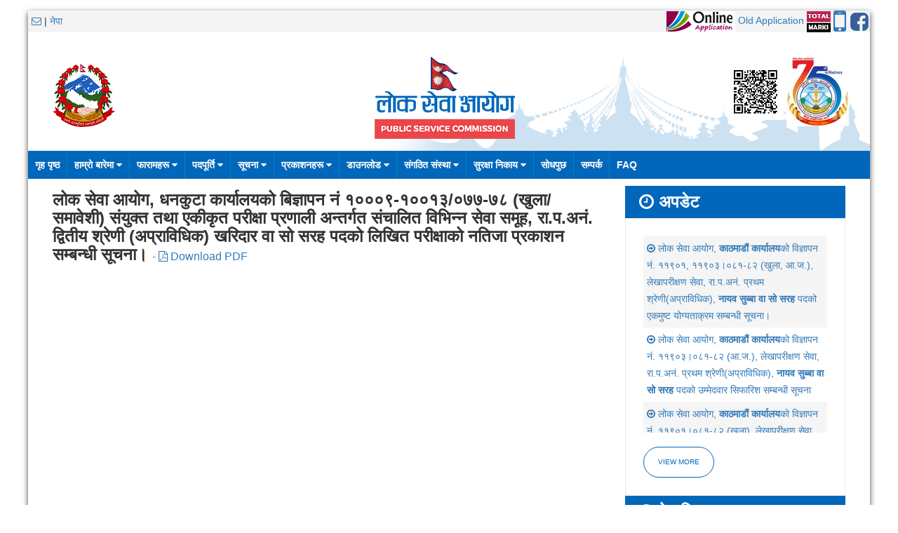

--- FILE ---
content_type: text/html; charset=UTF-8
request_url: https://psc.gov.np/others/3/969d3d3ced3ce769c30f5a6eb9869edfff1c8602f7ca95ddf54ac19716a0c156d1fa55b123d7aec55f62ae452c0128eb2e833024a99807832a141dbf26a4a52eXrPdOudmjxfqZOf9spO~6ufyNlFLvvP5g1pou.xnN3A-.html
body_size: 94358
content:
<!DOCTYPE html><html lang="en-gb" dir="ltr">
<head>
    <meta http-equiv="Content-Type" content="text/html; charset=utf-8" />
<meta name="viewport" content="width=device-width, initial-scale=1">

<title>Public Service Commission</title>
<meta name="keywords" content="psc">
<meta name="description" content="Public Service Commission">
<link rel="shortcut icon" type="image/x-icon" href="https://psc.gov.np/assets/public/images/favicon.ico">
<link rel="apple-touch-icon-precomposed" href="https://psc.gov.np/assets/public/images/apple_touch_icon.png">
<!-- STYLESHEETS -->
<link id="data-uikit-theme" rel="stylesheet" href="https://psc.gov.np/assets/public/css/uikit.min.css">
<link rel="stylesheet" href="https://psc.gov.np/assets/public/css/custom.css">
<link rel="stylesheet" href="https://psc.gov.np/assets/vendor/bootstrap/css/bootstrap.min.css">
<script src="https://psc.gov.np/assets/public/js/jquery.js"></script>
<!--<script src="js/uikit.min.js"></script>-->
<script src="https://psc.gov.np/assets/public/js/docs.js"></script>
<script src="https://psc.gov.np/assets/public/js/uikit.js"></script>
<style type="text/css">
    h2 {
        font-size : 24px;
    }
    h4 {
    font-size : 14px;
    }    
</style>

<script src="https://psc.gov.np/assets/vendor/bootstrap/js/bootstrap.min.js"></script>
<link rel="stylesheet" href="https://psc.gov.np/assets/vendor/font-awesome/css/font-awesome.min.css" type="text/css" media="screen" />

<!-- Slideshow /-->
<link rel="stylesheet" href="https://psc.gov.np/assets/public/slider/nivo-slider.css" type="text/css" media="screen" />
<link rel="stylesheet" href="https://psc.gov.np/assets/public/slider/themes/default/default.css" type="text/css" media="screen" />
<!--<script type="text/javascript" src="/slider/jquery-1.6.1.min.js"></script> -->
<!--<script type="text/javascript" src="https://ajax.googleapis.com/ajax/libs/jquery/1.6.1/jquery.min.js"></script> -->



<script src="https://psc.gov.np/assets/public/js/custom.js"></script>

<script type="text/javascript" src="https://psc.gov.np/assets/public/slider/slider-header.js"></script>
<script type="text/javascript" src="https://psc.gov.np/assets/public/slider/jquery.nivo.slider.pack.js"></script>

<!-- Datatables plugins -->
<link rel="stylesheet" href="https://psc.gov.np/assets/vendor/datatables/datatables.min.css">
<script src="https://psc.gov.np/assets/vendor/datatables/datatables.min.js"></script>

<!-- nepali datepicker -->
<script type="text/javascript" src="https://psc.gov.np/assets/vendor/nepali.datepicker.v2.2.min.js"></script>
<link rel="stylesheet" type="text/css" href="https://psc.gov.np/assets/vendor/nepali.datepicker.v2.2.min.css" />

<script type="text/javascript">

    $(function() {
    console.log( "ready!" );
});

var j = jQuery.noConflict();
j(document).ready(function () {
    console.log('here');
    j('#slider').nivoSlider();
    j("#example").DataTable({
    "order": [[ 4, "desc" ]],
    "columnDefs": [
            {
                "targets": [ 4 ],
                "visible": false,
                "searchable": false
            }
        ]

    });
    j("#datatable1").DataTable({
        "order": [[ 1, "desc" ]],
    "columnDefs": [
            {
                "targets": [ 1 ],
                "visible": false,
                "searchable": false
            }
        ]
    });
    j('#NEPALIDATE').nepaliDatePicker();
    
});
</script>
</head>
<body class="tm-background">
    <div class="uk-container uk-container-center uk-margin-top uk-margin-large-bottom mainbg padding-left-0 padding-right-0">
        <div class="uk-grid">
    <div class="uk-width-1-1">
        <div class="uk-panel toolbar" style="padding:0px 0px 0px 5px !important;">
            <span style="float:left; padding:5px 0px;">
                <a href="https://mail.psc.gov.np" target="_blank"><i class="uk-icon uk-icon-envelope-o"></i></a>
                |
                                <a href="https://psc.gov.np/lang/others_3_969d3d3ced3ce769c30f5a6eb9869edfff1c8602f7ca95ddf54ac19716a0c156d1fa55b123d7aec55f62ae452c0128eb2e833024a99807832a141dbf26a4a52eXrPdOudmjxfqZOf9spO~6ufyNlFLvvP5g1pou.xnN3A-/np">नेपा</a>
                <!--<a href="">En</a>
		<a href="http://old.psc.gov.np" target="_blank" style="color:red">पुरानो साईट</a>   -->

            </span>
            <span style="float:right;">
              	<!-- <a href="http://psconline.psc.gov.np/" target="_blank" class="uk-button online-app">Online Application</a> -->
                  <a href="https://psconline1.psc.gov.np/#/login" target="_blank" data-toggle="tooltip" data-placement="bottom" title="Online Application"> <img src="https://psc.gov.np/assets/public/images/apply.png"></a>
            	<!-- <a href="http://psconline.psc.gov.np/" target="_blank" data-toggle="tooltip" data-placement="bottom" title="Online Application"> Old Application</a> -->
                <!-- <a href="https://psconline1.psc.gov.np/#/login" target="_blank" data-toggle="tooltip" data-placement="bottom" title="Online Application"> Old Application</a> -->
                 <a href="http://psconline.psc.gov.np" target="_blank" data-toggle="tooltip" data-placement="bottom" title="Online Application"> Old Application</a> 

		<a href="http://psc.gov.np/advertise/advertise/user" target="_blank" data-toggle="tooltip" data-placement="bottom" title="Total mark"> <img src="https://psc.gov.np/assets/public/images/mark.png"></a>
            	<a href="https://play.google.com/store/apps/details?id=np.com.infodev.loksewa" target="_blank" data-toggle="tooltip" data-placement="bottom" title="Mobile Application"> <i class="fa fa-mobile fa-3x fa-lg" style="vertical-align: middle;" aria-hidden="true" ></i></a>
           	<a href="https://www.facebook.com/hello.psc" target="_blank" data-toggle="tooltip" data-placement="bottom" title="Official Facebook Page"> <img src="https://psc.gov.np/assets/public/images/fb.png" width="30" height="30"></a>
            </span>        
	</div>
    </div>
</div>
<div class="uk-grid">
    <div class="uk-width-medium-4-10">
        <div class="uk-panel uk-margin-bottom uk-margin-left">
            <a href="https://psc.gov.np/" class="uk-navbar-brand uk-visible-large"><img src="https://psc.gov.np/assets/public/images/govlogo_new.png"></a>
            <!-- <a href="" class="uk-navbar-brand uk-visible-large"><img src="/images/visit-nepal.png" width="110"></a> -->
        </div>
    </div>
    <style>
        @media (max-width: 768px) {

          .uk-float-left1 {
           float: center !important;
          }
        }
    </style>
    <div class="uk-width-medium-6-10">
        <div class="uk-panel topbg uk-text-center" >
        
        <span class="uk-float-right uk-visible-large">
             <img src="https://psc.gov.np/assets/images/psc-qr-badapatra.png" width="80" height="80">
        <img src="https://psc.gov.np/assets/public/images/psclogo.png">
        </span>
        
        <span id="myElementChange" class="uk-float-left text-center">
        <img src="https://psc.gov.np/assets/public/images/nepal_flag.gif" width="40" height="50" class="uk-text-center"><br>

        <img src="https://psc.gov.np/assets/public/images/logotxt.png"> 
        </span>
             
        </div>
    </div>
</div>
<script>
  function updateClasses() {
    const element = document.getElementById('myElementChange');
    const isSmallScreen = window.matchMedia('(max-width: 768px)').matches;

    if (isSmallScreen) {
      element.classList.remove('uk-float-left');
      element.classList.add('uk-float-left1');
    } else {
      element.classList.remove('uk-float-left1');
      element.classList.add('uk-float-left');
    }
  }

  // Run the function on page load and when the screen size changes
  updateClasses();
  window.addEventListener('resize', updateClasses);
</script>        <nav class="uk-navbar" style="margin-bottom: 10px;">
            <ul class="uk-navbar-nav uk-visible-large">
                <!-- First Level Navigation Starts -->

    <li >
        <a href="https://psc.gov.np/">
            गृह पृष्ठ                    </a>

        <!-- Second Level Navigation Starts -->
                <!-- Second Level Navigation Ends -->

    </li>

    
    <li  class="uk-parent" data-uk-dropdown="" aria-haspopup="true" aria-expanded="false">
        <a href="javascript:;">
            हाम्रो बारेमा            <i class="uk-icon-caret-down"></i>        </a>

        <!-- Second Level Navigation Starts -->
        <div class="uk-dropdown uk-dropdown-navbar" style=""><ul class="uk-nav uk-nav-navbar">
            <li >
                <a href="https://psc.gov.np/category/about-us.html">
                    परिचय                                    </a>

                <!-- Third Level Navigation Starts -->
                                <!-- Third Level Navigation Ends -->

            </li>

            
            <li >
                <a href="https://psc.gov.np/category/commission-structure.html">
                    आयोग पदाधिकारी                                    </a>

                <!-- Third Level Navigation Starts -->
                                <!-- Third Level Navigation Ends -->

            </li>

            
            <li >
                <a href="https://psc.gov.np/assets/uploads/files/workflow.pdf">
                    कार्यप्रकृया र संगठन संरचना                                    </a>

                <!-- Third Level Navigation Starts -->
                                <!-- Third Level Navigation Ends -->

            </li>

            
            <li >
                <a href="https://psc.gov.np/post/job-description.html">
                    कार्यविवरण                                    </a>

                <!-- Third Level Navigation Starts -->
                                <!-- Third Level Navigation Ends -->

            </li>

            
            <li >
                <a href="https://psc.gov.np/category/badapatra.html">
                     नागरिक बडापत्र                                    </a>

                <!-- Third Level Navigation Starts -->
                                <!-- Third Level Navigation Ends -->

            </li>

            
            <li  class="uk-parent" data-uk-dropdown="" aria-haspopup="true" aria-expanded="false">
                <a href="https://psc.gov.np/assets/uploads/files/अध्यक्ष_तथा_सदस्यहरुको_नाम_for_website_upload_second.pdf">
                    पूर्व पदाधिकारीहरू                    <i class="uk-icon-caret-right"></i>                </a>

                <!-- Third Level Navigation Starts -->
                <div class="uk-dropdown uk-dropdown-navbar" style=""><ul class="uk-nav uk-nav-navbar">
                    <li >
                        <a href="https://psc.gov.np/assets/uploads/files/अध्यक्ष_तथा_सदस्यहरुको_नाम_for_website_upload_second.pdf">
                            पूर्व पदाधिकारीहरू                                                    </a>

                        <!-- Fourth Level Navigation Starts -->
                                                <!-- Fourth Level Navigation Ends -->

                    </li>

                    </ul></div>                <!-- Third Level Navigation Ends -->

            </li>

            
            <li >
                <a href="https://psc.gov.np/post/regional-office.html">
                    सम्पर्क                                    </a>

                <!-- Third Level Navigation Starts -->
                                <!-- Third Level Navigation Ends -->

            </li>

            </ul></div>        <!-- Second Level Navigation Ends -->

    </li>

    
    <li  class="uk-parent" data-uk-dropdown="" aria-haspopup="true" aria-expanded="false">
        <a href="javascript:;">
            फारामहरू            <i class="uk-icon-caret-down"></i>        </a>

        <!-- Second Level Navigation Starts -->
        <div class="uk-dropdown uk-dropdown-navbar" style=""><ul class="uk-nav uk-nav-navbar">
            <li >
                <a href="https://psc.gov.np/category/demandform.html">
                    माग फाराम                                    </a>

                <!-- Third Level Navigation Starts -->
                                <!-- Third Level Navigation Ends -->

            </li>

            
            <li >
                <a href="http://psconline1.psc.gov.np/">
                    अनलाइन दरखास्त प्रणाली                                    </a>

                <!-- Third Level Navigation Starts -->
                                <!-- Third Level Navigation Ends -->

            </li>

            
            <li >
                <a href="https://psc.gov.np/category/form-open.html">
                    खुला प्रतियोगितासम्वन्धी                                    </a>

                <!-- Third Level Navigation Starts -->
                                <!-- Third Level Navigation Ends -->

            </li>

            
            <li >
                <a href="https://psc.gov.np/category/form_promotion.html">
                    बढुवा सम्वन्धी                                    </a>

                <!-- Third Level Navigation Starts -->
                                <!-- Third Level Navigation Ends -->

            </li>

            
            <li  class="uk-parent" data-uk-dropdown="" aria-haspopup="true" aria-expanded="false">
                <a href="https://psc.gov.np/category/form-servicechange.html">
                    सेवा/समूह परिवर्तनसम्वन्धी                    <i class="uk-icon-caret-right"></i>                </a>

                <!-- Third Level Navigation Starts -->
                <div class="uk-dropdown uk-dropdown-navbar" style=""><ul class="uk-nav uk-nav-navbar">
                    <li >
                        <a href="https://psc.gov.np/assets/uploads/files/ड्राइभर_पदका_लागी_सेवा_अनुभव_फाराम.pdf">
                            कार्यालय सहयोगी पदबाट हलुका सवारी चालक पदमा सेवा, समूह र उपसमूह परिवर्तनको लागि सेवा अनुभव प्रमाणित                                                     </a>

                        <!-- Fourth Level Navigation Starts -->
                                                <!-- Fourth Level Navigation Ends -->

                    </li>

                    </ul></div>                <!-- Third Level Navigation Ends -->

            </li>

            
            <li >
                <a href="https://psc.gov.np/assets/uploads/files/member_interview.pdf">
                    अन्तरवार्ता अगावै भर्नुपर्ने                                    </a>

                <!-- Third Level Navigation Starts -->
                                <!-- Third Level Navigation Ends -->

            </li>

            
            <li >
                <a href="https://psc.gov.np/assets/uploads/files/Leave_and_Experience_Form_(1).pdf">
                    अनुभव सम्बन्धि फाराम                                    </a>

                <!-- Third Level Navigation Starts -->
                                <!-- Third Level Navigation Ends -->

            </li>

            </ul></div>        <!-- Second Level Navigation Ends -->

    </li>

    
    <li  class="uk-parent" data-uk-dropdown="" aria-haspopup="true" aria-expanded="false">
        <a href="javascript:;">
            पदपूर्ति            <i class="uk-icon-caret-down"></i>        </a>

        <!-- Second Level Navigation Starts -->
        <div class="uk-dropdown uk-dropdown-navbar" style=""><ul class="uk-nav uk-nav-navbar">
            <li >
                <a href="https://psc.gov.np/category/yearly_calendar.html">
                    वार्षिक कार्यतालिका                                    </a>

                <!-- Third Level Navigation Starts -->
                                <!-- Third Level Navigation Ends -->

            </li>

            
            <li >
                <a href="https://psc.gov.np/category/course.html">
                    पाठ्यक्रम                                    </a>

                <!-- Third Level Navigation Starts -->
                                <!-- Third Level Navigation Ends -->

            </li>

            
            <li >
                <a href="https://psc.gov.np/category/local-level-curriculum.html">
                    स्थानीय तहको  पाठ्यक्रम                                    </a>

                <!-- Third Level Navigation Starts -->
                                <!-- Third Level Navigation Ends -->

            </li>

            
            <li >
                <a href="https://psc.gov.np/category/notice-advertisement.html">
                    बिज्ञापन                                    </a>

                <!-- Third Level Navigation Starts -->
                                <!-- Third Level Navigation Ends -->

            </li>

            
            <li >
                <a href="https://psc.gov.np/category/accepted/all.html">
                    स्वीकृत नामावली                                    </a>

                <!-- Third Level Navigation Starts -->
                                <!-- Third Level Navigation Ends -->

            </li>

            
            <li >
                <a href="https://psc.gov.np/category/center/all.html">
                    परीक्षा केन्द्र                                    </a>

                <!-- Third Level Navigation Starts -->
                                <!-- Third Level Navigation Ends -->

            </li>

            
            <li >
                <a href="https://psc.gov.np/category/physical-test.html">
                    शारिरीक तन्दुरूस्ती परीक्षण                                    </a>

                <!-- Third Level Navigation Starts -->
                                <!-- Third Level Navigation Ends -->

            </li>

            
            <li >
                <a href="https://psc.gov.np/category/result/all.html">
                    लिखित नतिजा                                    </a>

                <!-- Third Level Navigation Starts -->
                                <!-- Third Level Navigation Ends -->

            </li>

            
            <li >
                <a href="https://psc.gov.np/category/recommended/all.html">
                    सिफारिस                                    </a>

                <!-- Third Level Navigation Starts -->
                                <!-- Third Level Navigation Ends -->

            </li>

            
            <li >
                <a href="https://psc.gov.np/advertise/advertise/user.html">
                    कूल प्राप्ताङ्क हेर्ने                                    </a>

                <!-- Third Level Navigation Starts -->
                                <!-- Third Level Navigation Ends -->

            </li>

            
            <li >
                <a href="https://psc.gov.np/blacklist.html">
                    उम्मेदवारलाई  गरिएको कारवाहीको विवरण                                    </a>

                <!-- Third Level Navigation Starts -->
                                <!-- Third Level Navigation Ends -->

            </li>

            </ul></div>        <!-- Second Level Navigation Ends -->

    </li>

    
    <li  class="uk-parent" data-uk-dropdown="" aria-haspopup="true" aria-expanded="false">
        <a href="javascript:;">
            सूचना            <i class="uk-icon-caret-down"></i>        </a>

        <!-- Second Level Navigation Starts -->
        <div class="uk-dropdown uk-dropdown-navbar" style=""><ul class="uk-nav uk-nav-navbar">
            <li >
                <a href="https://psc.gov.np/category/recruitment-notices.html">
                    सूचना पाटी                                    </a>

                <!-- Third Level Navigation Starts -->
                                <!-- Third Level Navigation Ends -->

            </li>

            
            <li >
                <a href="https://psc.gov.np/category/proactive-disclosure.html">
                    स्वतः प्रकाशन (सूचनाको हक)                                    </a>

                <!-- Third Level Navigation Starts -->
                                <!-- Third Level Navigation Ends -->

            </li>

            
            <li >
                <a href="https://psc.gov.np/category/press.html">
                    प्रेस विज्ञप्ती                                    </a>

                <!-- Third Level Navigation Starts -->
                                <!-- Third Level Navigation Ends -->

            </li>

            </ul></div>        <!-- Second Level Navigation Ends -->

    </li>

    
    <li  class="uk-parent" data-uk-dropdown="" aria-haspopup="true" aria-expanded="false">
        <a href="javascript:;">
            प्रकाशनहरू            <i class="uk-icon-caret-down"></i>        </a>

        <!-- Second Level Navigation Starts -->
        <div class="uk-dropdown uk-dropdown-navbar" style=""><ul class="uk-nav uk-nav-navbar">
            <li >
                <a href="https://psc.gov.np/category/yearly_calendar.html">
                    बार्षिक कार्यतालिका                                    </a>

                <!-- Third Level Navigation Starts -->
                                <!-- Third Level Navigation Ends -->

            </li>

            
            <li >
                <a href="https://psc.gov.np/category/bulletin.html">
                    बुलेटिन                                    </a>

                <!-- Third Level Navigation Starts -->
                                <!-- Third Level Navigation Ends -->

            </li>

            
            <li >
                <a href="http://old.psc.gov.np/index.php?action=bulletin&np=2">
                    बुलेटिन (२०७३ साउन अघिका)                                    </a>

                <!-- Third Level Navigation Starts -->
                                <!-- Third Level Navigation Ends -->

            </li>

            
            <li >
                <a href="https://psc.gov.np/category/newsletter.html">
                    समाचारपत्र                                    </a>

                <!-- Third Level Navigation Starts -->
                                <!-- Third Level Navigation Ends -->

            </li>

            
            <li >
                <a href="https://psc.gov.np/category/civil-service-magazine.html">
                    निजामती सेवा पत्रिका                                    </a>

                <!-- Third Level Navigation Starts -->
                                <!-- Third Level Navigation Ends -->

            </li>

            
            <li >
                <a href="https://psc.gov.np/category/annual-report.html">
                    वार्षिक प्रतिवेदन                                    </a>

                <!-- Third Level Navigation Starts -->
                                <!-- Third Level Navigation Ends -->

            </li>

            </ul></div>        <!-- Second Level Navigation Ends -->

    </li>

    
    <li  class="uk-parent" data-uk-dropdown="" aria-haspopup="true" aria-expanded="false">
        <a href="javascript:;">
            डाउनलोड            <i class="uk-icon-caret-down"></i>        </a>

        <!-- Second Level Navigation Starts -->
        <div class="uk-dropdown uk-dropdown-navbar" style=""><ul class="uk-nav uk-nav-navbar">
            <li >
                <a href="https://psc.gov.np/category/rules-and-laws.html">
                    कानूनहरू                                    </a>

                <!-- Third Level Navigation Starts -->
                                <!-- Third Level Navigation Ends -->

            </li>

            
            <li >
                <a href="https://psc.gov.np/category/course.html">
                    पाठ्यक्रम                                    </a>

                <!-- Third Level Navigation Starts -->
                                <!-- Third Level Navigation Ends -->

            </li>

            
            <li >
                <a href="https://psc.gov.np/category/local-level-curriculum.html">
                    स्थानीय तहको पाठ्यक्रम                                    </a>

                <!-- Third Level Navigation Starts -->
                                <!-- Third Level Navigation Ends -->

            </li>

            
            <li >
                <a href="https://psc.gov.np/category/question-bank.html">
                    प्रश्न बैंक (पुराना प्रश्नपत्र)                                    </a>

                <!-- Third Level Navigation Starts -->
                                <!-- Third Level Navigation Ends -->

            </li>

            
            <li >
                <a href="https://psc.gov.np/gallery/images.html">
                    तस्वीरहरू                                    </a>

                <!-- Third Level Navigation Starts -->
                                <!-- Third Level Navigation Ends -->

            </li>

            
            <li >
                <a href="https://psc.gov.np/category/visit_report.html">
                    भ्रमण प्रतिवेदन                                    </a>

                <!-- Third Level Navigation Starts -->
                                <!-- Third Level Navigation Ends -->

            </li>

            
            <li >
                <a href="https://psc.gov.np/category/checklist.html">
                    चेकलिष्ट                                    </a>

                <!-- Third Level Navigation Starts -->
                                <!-- Third Level Navigation Ends -->

            </li>

            
            <li >
                <a href="https://psc.gov.np/category/local-level-advertisement.html">
                    स्थानीय तहको विज्ञापन                                    </a>

                <!-- Third Level Navigation Starts -->
                                <!-- Third Level Navigation Ends -->

            </li>

            
            <li >
                <a href="https://psc.gov.np/category/local-level-recommendation.html">
                    स्थानीय तह सिफारिस                                    </a>

                <!-- Third Level Navigation Starts -->
                                <!-- Third Level Navigation Ends -->

            </li>

            </ul></div>        <!-- Second Level Navigation Ends -->

    </li>

    
    <li  class="uk-parent" data-uk-dropdown="" aria-haspopup="true" aria-expanded="false">
        <a href="javascript:;">
            संगठित संस्था            <i class="uk-icon-caret-down"></i>        </a>

        <!-- Second Level Navigation Starts -->
        <div class="uk-dropdown uk-dropdown-navbar" style=""><ul class="uk-nav uk-nav-navbar">
            <li >
                <a href="https://psc.gov.np/category/sangathit-vacancies.html">
                    विज्ञापनहरू                                    </a>

                <!-- Third Level Navigation Starts -->
                                <!-- Third Level Navigation Ends -->

            </li>

            
            <li >
                <a href="https://psc.gov.np/category/sangathit-examinations.html">
                    परीक्षा कार्यक्रम                                    </a>

                <!-- Third Level Navigation Starts -->
                                <!-- Third Level Navigation Ends -->

            </li>

            
            <li >
                <a href="https://psc.gov.np/category/local-level-exam-center.html">
                    परीक्षा केन्द्र                                    </a>

                <!-- Third Level Navigation Starts -->
                                <!-- Third Level Navigation Ends -->

            </li>

            
            <li >
                <a href="https://psc.gov.np/category/sangathit-results.html">
                    नतिजाहरू                                    </a>

                <!-- Third Level Navigation Starts -->
                                <!-- Third Level Navigation Ends -->

            </li>

            
            <li >
                <a href="https://psc.gov.np/category/sangathit-course.html">
                    पाठ्यक्रम                                    </a>

                <!-- Third Level Navigation Starts -->
                                <!-- Third Level Navigation Ends -->

            </li>

            
            <li >
                <a href="https://psc.gov.np/category/sangathit-notices.html">
                    अन्य सूचनाहरू                                    </a>

                <!-- Third Level Navigation Starts -->
                                <!-- Third Level Navigation Ends -->

            </li>

            </ul></div>        <!-- Second Level Navigation Ends -->

    </li>

    
    <li  class="uk-parent" data-uk-dropdown="" aria-haspopup="true" aria-expanded="false">
        <a href="javascript:;">
            सुरक्षा निकाय            <i class="uk-icon-caret-down"></i>        </a>

        <!-- Second Level Navigation Starts -->
        <div class="uk-dropdown uk-dropdown-navbar" style=""><ul class="uk-nav uk-nav-navbar">
            <li >
                <a href="https://psc.gov.np/category/security-vacancy.html">
                    विज्ञापनहरू                                    </a>

                <!-- Third Level Navigation Starts -->
                                <!-- Third Level Navigation Ends -->

            </li>

            
            <li >
                <a href="https://psc.gov.np/category/security-examinations.html">
                    परीक्षा कार्यक्रम                                    </a>

                <!-- Third Level Navigation Starts -->
                                <!-- Third Level Navigation Ends -->

            </li>

            
            <li >
                <a href="https://psc.gov.np/category/security-exam-center.html">
                    परीक्षा केन्द्र                                    </a>

                <!-- Third Level Navigation Starts -->
                                <!-- Third Level Navigation Ends -->

            </li>

            
            <li >
                <a href="https://psc.gov.np/category/security-results.html">
                    नतिजाहरू                                    </a>

                <!-- Third Level Navigation Starts -->
                                <!-- Third Level Navigation Ends -->

            </li>

            
            <li >
                <a href="https://psc.gov.np/category/security-notices.html">
                    अन्य सूचनाहरू                                    </a>

                <!-- Third Level Navigation Starts -->
                                <!-- Third Level Navigation Ends -->

            </li>

            </ul></div>        <!-- Second Level Navigation Ends -->

    </li>

    
    <li >
        <a href="https://psc.gov.np/home/getOffice.html">
            सोधपुछ                    </a>

        <!-- Second Level Navigation Starts -->
                <!-- Second Level Navigation Ends -->

    </li>

    
    <li >
        <a href="https://psc.gov.np/post/regional-office.html">
            सम्पर्क                    </a>

        <!-- Second Level Navigation Starts -->
                <!-- Second Level Navigation Ends -->

    </li>

    
    <li >
        <a href="javascript:;">
            FAQ                    </a>

        <!-- Second Level Navigation Starts -->
                <!-- Second Level Navigation Ends -->

    </li>

    <!-- First Level Navigation Ends -->

            </ul>
	    <a href="#my-id" class="uk-navbar-toggle uk-visible-small" data-uk-offcanvas></a>
        </nav>
	<style> 
            .uk-parent {
                position: relative;
            }
            #my-id .uk-nav-sub {
                display: none;
            }
            #my-id .uk-open > .uk-nav-sub {
                display: block;
            }
        </style>

        <div id="my-id" class="uk-offcanvas">
            <div class="uk-offcanvas-bar">
                <ul class="uk-nav uk-nav-offcanvas uk-nav-parent-icon">
                    <!-- First Level Navigation Starts -->
    
    <li             class="uk-active"
        >
        <a href="https://psc.gov.np/">
            गृह पृष्ठ            <!-- <i class="uk-icon-caret-down"></i> -->
        </a>

        <!-- Second Level Navigation Starts -->
                <!-- Second Level Navigation Ends -->

    </li>

        
    <li  
            class="uk-parent" aria-haspopup="true" aria-expanded="false" data-uk-dropdown
        >
        <a href="javascript:;">
            हाम्रो बारेमा            <!-- <i class="uk-icon-caret-down"></i> -->
        </a>

        <!-- Second Level Navigation Starts -->
        <ul class="uk-nav-sub">
            <li >
                <a href="https://psc.gov.np/category/about-us.html">
                    परिचय                    <!-- <i class="uk-icon-caret-right"></i> -->
                </a>

                <!-- Third Level Navigation Starts -->
          

                            <!-- Third Level Navigation Ends -->

            </li>

            
            <li >
                <a href="https://psc.gov.np/category/commission-structure.html">
                    आयोग पदाधिकारी                    <!-- <i class="uk-icon-caret-right"></i> -->
                </a>

                <!-- Third Level Navigation Starts -->
          

                            <!-- Third Level Navigation Ends -->

            </li>

            
            <li >
                <a href="https://psc.gov.np/assets/uploads/files/workflow.pdf">
                    कार्यप्रकृया र संगठन संरचना                    <!-- <i class="uk-icon-caret-right"></i> -->
                </a>

                <!-- Third Level Navigation Starts -->
          

                            <!-- Third Level Navigation Ends -->

            </li>

            
            <li >
                <a href="https://psc.gov.np/post/job-description.html">
                    कार्यविवरण                    <!-- <i class="uk-icon-caret-right"></i> -->
                </a>

                <!-- Third Level Navigation Starts -->
          

                            <!-- Third Level Navigation Ends -->

            </li>

            
            <li >
                <a href="https://psc.gov.np/category/badapatra.html">
                     नागरिक बडापत्र                    <!-- <i class="uk-icon-caret-right"></i> -->
                </a>

                <!-- Third Level Navigation Starts -->
          

                            <!-- Third Level Navigation Ends -->

            </li>

            
            <li  class="uk-parent" aria-haspopup="true" aria-expanded="false">
                <a href="https://psc.gov.np/assets/uploads/files/अध्यक्ष_तथा_सदस्यहरुको_नाम_for_website_upload_second.pdf">
                    पूर्व पदाधिकारीहरू                    <!-- <i class="uk-icon-caret-right"></i> -->
                </a>

                <!-- Third Level Navigation Starts -->
          

            <ul class="uk-nav-sub">
                    <li >
                        <a href="https://psc.gov.np/assets/uploads/files/अध्यक्ष_तथा_सदस्यहरुको_नाम_for_website_upload_second.pdf">
                            पूर्व पदाधिकारीहरू                                                    </a>

                        <!-- Fourth Level Navigation Starts -->
                                                <!-- Fourth Level Navigation Ends -->

                    </li>

                    </ul>                <!-- Third Level Navigation Ends -->

            </li>

            
            <li >
                <a href="https://psc.gov.np/post/regional-office.html">
                    सम्पर्क                    <!-- <i class="uk-icon-caret-right"></i> -->
                </a>

                <!-- Third Level Navigation Starts -->
          

                            <!-- Third Level Navigation Ends -->

            </li>

            </ul>        <!-- Second Level Navigation Ends -->

    </li>

        
    <li  
            class="uk-parent" aria-haspopup="true" aria-expanded="false" data-uk-dropdown
        >
        <a href="javascript:;">
            फारामहरू            <!-- <i class="uk-icon-caret-down"></i> -->
        </a>

        <!-- Second Level Navigation Starts -->
        <ul class="uk-nav-sub">
            <li >
                <a href="https://psc.gov.np/category/demandform.html">
                    माग फाराम                    <!-- <i class="uk-icon-caret-right"></i> -->
                </a>

                <!-- Third Level Navigation Starts -->
          

                            <!-- Third Level Navigation Ends -->

            </li>

            
            <li >
                <a href="http://psconline1.psc.gov.np/">
                    अनलाइन दरखास्त प्रणाली                    <!-- <i class="uk-icon-caret-right"></i> -->
                </a>

                <!-- Third Level Navigation Starts -->
          

                            <!-- Third Level Navigation Ends -->

            </li>

            
            <li >
                <a href="https://psc.gov.np/category/form-open.html">
                    खुला प्रतियोगितासम्वन्धी                    <!-- <i class="uk-icon-caret-right"></i> -->
                </a>

                <!-- Third Level Navigation Starts -->
          

                            <!-- Third Level Navigation Ends -->

            </li>

            
            <li >
                <a href="https://psc.gov.np/category/form_promotion.html">
                    बढुवा सम्वन्धी                    <!-- <i class="uk-icon-caret-right"></i> -->
                </a>

                <!-- Third Level Navigation Starts -->
          

                            <!-- Third Level Navigation Ends -->

            </li>

            
            <li  class="uk-parent" aria-haspopup="true" aria-expanded="false">
                <a href="https://psc.gov.np/category/form-servicechange.html">
                    सेवा/समूह परिवर्तनसम्वन्धी                    <!-- <i class="uk-icon-caret-right"></i> -->
                </a>

                <!-- Third Level Navigation Starts -->
          

            <ul class="uk-nav-sub">
                    <li >
                        <a href="https://psc.gov.np/assets/uploads/files/ड्राइभर_पदका_लागी_सेवा_अनुभव_फाराम.pdf">
                            कार्यालय सहयोगी पदबाट हलुका सवारी चालक पदमा सेवा, समूह र उपसमूह परिवर्तनको लागि सेवा अनुभव प्रमाणित                                                     </a>

                        <!-- Fourth Level Navigation Starts -->
                                                <!-- Fourth Level Navigation Ends -->

                    </li>

                    </ul>                <!-- Third Level Navigation Ends -->

            </li>

            
            <li >
                <a href="https://psc.gov.np/assets/uploads/files/member_interview.pdf">
                    अन्तरवार्ता अगावै भर्नुपर्ने                    <!-- <i class="uk-icon-caret-right"></i> -->
                </a>

                <!-- Third Level Navigation Starts -->
          

                            <!-- Third Level Navigation Ends -->

            </li>

            
            <li >
                <a href="https://psc.gov.np/assets/uploads/files/Leave_and_Experience_Form_(1).pdf">
                    अनुभव सम्बन्धि फाराम                    <!-- <i class="uk-icon-caret-right"></i> -->
                </a>

                <!-- Third Level Navigation Starts -->
          

                            <!-- Third Level Navigation Ends -->

            </li>

            </ul>        <!-- Second Level Navigation Ends -->

    </li>

        
    <li  
            class="uk-parent" aria-haspopup="true" aria-expanded="false" data-uk-dropdown
        >
        <a href="javascript:;">
            पदपूर्ति            <!-- <i class="uk-icon-caret-down"></i> -->
        </a>

        <!-- Second Level Navigation Starts -->
        <ul class="uk-nav-sub">
            <li >
                <a href="https://psc.gov.np/category/yearly_calendar.html">
                    वार्षिक कार्यतालिका                    <!-- <i class="uk-icon-caret-right"></i> -->
                </a>

                <!-- Third Level Navigation Starts -->
          

                            <!-- Third Level Navigation Ends -->

            </li>

            
            <li >
                <a href="https://psc.gov.np/category/course.html">
                    पाठ्यक्रम                    <!-- <i class="uk-icon-caret-right"></i> -->
                </a>

                <!-- Third Level Navigation Starts -->
          

                            <!-- Third Level Navigation Ends -->

            </li>

            
            <li >
                <a href="https://psc.gov.np/category/local-level-curriculum.html">
                    स्थानीय तहको  पाठ्यक्रम                    <!-- <i class="uk-icon-caret-right"></i> -->
                </a>

                <!-- Third Level Navigation Starts -->
          

                            <!-- Third Level Navigation Ends -->

            </li>

            
            <li >
                <a href="https://psc.gov.np/category/notice-advertisement.html">
                    बिज्ञापन                    <!-- <i class="uk-icon-caret-right"></i> -->
                </a>

                <!-- Third Level Navigation Starts -->
          

                            <!-- Third Level Navigation Ends -->

            </li>

            
            <li >
                <a href="https://psc.gov.np/category/accepted/all.html">
                    स्वीकृत नामावली                    <!-- <i class="uk-icon-caret-right"></i> -->
                </a>

                <!-- Third Level Navigation Starts -->
          

                            <!-- Third Level Navigation Ends -->

            </li>

            
            <li >
                <a href="https://psc.gov.np/category/center/all.html">
                    परीक्षा केन्द्र                    <!-- <i class="uk-icon-caret-right"></i> -->
                </a>

                <!-- Third Level Navigation Starts -->
          

                            <!-- Third Level Navigation Ends -->

            </li>

            
            <li >
                <a href="https://psc.gov.np/category/physical-test.html">
                    शारिरीक तन्दुरूस्ती परीक्षण                    <!-- <i class="uk-icon-caret-right"></i> -->
                </a>

                <!-- Third Level Navigation Starts -->
          

                            <!-- Third Level Navigation Ends -->

            </li>

            
            <li >
                <a href="https://psc.gov.np/category/result/all.html">
                    लिखित नतिजा                    <!-- <i class="uk-icon-caret-right"></i> -->
                </a>

                <!-- Third Level Navigation Starts -->
          

                            <!-- Third Level Navigation Ends -->

            </li>

            
            <li >
                <a href="https://psc.gov.np/category/recommended/all.html">
                    सिफारिस                    <!-- <i class="uk-icon-caret-right"></i> -->
                </a>

                <!-- Third Level Navigation Starts -->
          

                            <!-- Third Level Navigation Ends -->

            </li>

            
            <li >
                <a href="https://psc.gov.np/advertise/advertise/user.html">
                    कूल प्राप्ताङ्क हेर्ने                    <!-- <i class="uk-icon-caret-right"></i> -->
                </a>

                <!-- Third Level Navigation Starts -->
          

                            <!-- Third Level Navigation Ends -->

            </li>

            
            <li >
                <a href="https://psc.gov.np/blacklist.html">
                    उम्मेदवारलाई  गरिएको कारवाहीको विवरण                    <!-- <i class="uk-icon-caret-right"></i> -->
                </a>

                <!-- Third Level Navigation Starts -->
          

                            <!-- Third Level Navigation Ends -->

            </li>

            </ul>        <!-- Second Level Navigation Ends -->

    </li>

        
    <li  
            class="uk-parent" aria-haspopup="true" aria-expanded="false" data-uk-dropdown
        >
        <a href="javascript:;">
            सूचना            <!-- <i class="uk-icon-caret-down"></i> -->
        </a>

        <!-- Second Level Navigation Starts -->
        <ul class="uk-nav-sub">
            <li >
                <a href="https://psc.gov.np/category/recruitment-notices.html">
                    सूचना पाटी                    <!-- <i class="uk-icon-caret-right"></i> -->
                </a>

                <!-- Third Level Navigation Starts -->
          

                            <!-- Third Level Navigation Ends -->

            </li>

            
            <li >
                <a href="https://psc.gov.np/category/proactive-disclosure.html">
                    स्वतः प्रकाशन (सूचनाको हक)                    <!-- <i class="uk-icon-caret-right"></i> -->
                </a>

                <!-- Third Level Navigation Starts -->
          

                            <!-- Third Level Navigation Ends -->

            </li>

            
            <li >
                <a href="https://psc.gov.np/category/press.html">
                    प्रेस विज्ञप्ती                    <!-- <i class="uk-icon-caret-right"></i> -->
                </a>

                <!-- Third Level Navigation Starts -->
          

                            <!-- Third Level Navigation Ends -->

            </li>

            </ul>        <!-- Second Level Navigation Ends -->

    </li>

        
    <li  
            class="uk-parent" aria-haspopup="true" aria-expanded="false" data-uk-dropdown
        >
        <a href="javascript:;">
            प्रकाशनहरू            <!-- <i class="uk-icon-caret-down"></i> -->
        </a>

        <!-- Second Level Navigation Starts -->
        <ul class="uk-nav-sub">
            <li >
                <a href="https://psc.gov.np/category/yearly_calendar.html">
                    बार्षिक कार्यतालिका                    <!-- <i class="uk-icon-caret-right"></i> -->
                </a>

                <!-- Third Level Navigation Starts -->
          

                            <!-- Third Level Navigation Ends -->

            </li>

            
            <li >
                <a href="https://psc.gov.np/category/bulletin.html">
                    बुलेटिन                    <!-- <i class="uk-icon-caret-right"></i> -->
                </a>

                <!-- Third Level Navigation Starts -->
          

                            <!-- Third Level Navigation Ends -->

            </li>

            
            <li >
                <a href="http://old.psc.gov.np/index.php?action=bulletin&np=2">
                    बुलेटिन (२०७३ साउन अघिका)                    <!-- <i class="uk-icon-caret-right"></i> -->
                </a>

                <!-- Third Level Navigation Starts -->
          

                            <!-- Third Level Navigation Ends -->

            </li>

            
            <li >
                <a href="https://psc.gov.np/category/newsletter.html">
                    समाचारपत्र                    <!-- <i class="uk-icon-caret-right"></i> -->
                </a>

                <!-- Third Level Navigation Starts -->
          

                            <!-- Third Level Navigation Ends -->

            </li>

            
            <li >
                <a href="https://psc.gov.np/category/civil-service-magazine.html">
                    निजामती सेवा पत्रिका                    <!-- <i class="uk-icon-caret-right"></i> -->
                </a>

                <!-- Third Level Navigation Starts -->
          

                            <!-- Third Level Navigation Ends -->

            </li>

            
            <li >
                <a href="https://psc.gov.np/category/annual-report.html">
                    वार्षिक प्रतिवेदन                    <!-- <i class="uk-icon-caret-right"></i> -->
                </a>

                <!-- Third Level Navigation Starts -->
          

                            <!-- Third Level Navigation Ends -->

            </li>

            </ul>        <!-- Second Level Navigation Ends -->

    </li>

        
    <li  
            class="uk-parent" aria-haspopup="true" aria-expanded="false" data-uk-dropdown
        >
        <a href="javascript:;">
            डाउनलोड            <!-- <i class="uk-icon-caret-down"></i> -->
        </a>

        <!-- Second Level Navigation Starts -->
        <ul class="uk-nav-sub">
            <li >
                <a href="https://psc.gov.np/category/rules-and-laws.html">
                    कानूनहरू                    <!-- <i class="uk-icon-caret-right"></i> -->
                </a>

                <!-- Third Level Navigation Starts -->
          

                            <!-- Third Level Navigation Ends -->

            </li>

            
            <li >
                <a href="https://psc.gov.np/category/course.html">
                    पाठ्यक्रम                    <!-- <i class="uk-icon-caret-right"></i> -->
                </a>

                <!-- Third Level Navigation Starts -->
          

                            <!-- Third Level Navigation Ends -->

            </li>

            
            <li >
                <a href="https://psc.gov.np/category/local-level-curriculum.html">
                    स्थानीय तहको पाठ्यक्रम                    <!-- <i class="uk-icon-caret-right"></i> -->
                </a>

                <!-- Third Level Navigation Starts -->
          

                            <!-- Third Level Navigation Ends -->

            </li>

            
            <li >
                <a href="https://psc.gov.np/category/question-bank.html">
                    प्रश्न बैंक (पुराना प्रश्नपत्र)                    <!-- <i class="uk-icon-caret-right"></i> -->
                </a>

                <!-- Third Level Navigation Starts -->
          

                            <!-- Third Level Navigation Ends -->

            </li>

            
            <li >
                <a href="https://psc.gov.np/gallery/images.html">
                    तस्वीरहरू                    <!-- <i class="uk-icon-caret-right"></i> -->
                </a>

                <!-- Third Level Navigation Starts -->
          

                            <!-- Third Level Navigation Ends -->

            </li>

            
            <li >
                <a href="https://psc.gov.np/category/visit_report.html">
                    भ्रमण प्रतिवेदन                    <!-- <i class="uk-icon-caret-right"></i> -->
                </a>

                <!-- Third Level Navigation Starts -->
          

                            <!-- Third Level Navigation Ends -->

            </li>

            
            <li >
                <a href="https://psc.gov.np/category/checklist.html">
                    चेकलिष्ट                    <!-- <i class="uk-icon-caret-right"></i> -->
                </a>

                <!-- Third Level Navigation Starts -->
          

                            <!-- Third Level Navigation Ends -->

            </li>

            
            <li >
                <a href="https://psc.gov.np/category/local-level-advertisement.html">
                    स्थानीय तहको विज्ञापन                    <!-- <i class="uk-icon-caret-right"></i> -->
                </a>

                <!-- Third Level Navigation Starts -->
          

                            <!-- Third Level Navigation Ends -->

            </li>

            
            <li >
                <a href="https://psc.gov.np/category/local-level-recommendation.html">
                    स्थानीय तह सिफारिस                    <!-- <i class="uk-icon-caret-right"></i> -->
                </a>

                <!-- Third Level Navigation Starts -->
          

                            <!-- Third Level Navigation Ends -->

            </li>

            </ul>        <!-- Second Level Navigation Ends -->

    </li>

        
    <li  
            class="uk-parent" aria-haspopup="true" aria-expanded="false" data-uk-dropdown
        >
        <a href="javascript:;">
            संगठित संस्था            <!-- <i class="uk-icon-caret-down"></i> -->
        </a>

        <!-- Second Level Navigation Starts -->
        <ul class="uk-nav-sub">
            <li >
                <a href="https://psc.gov.np/category/sangathit-vacancies.html">
                    विज्ञापनहरू                    <!-- <i class="uk-icon-caret-right"></i> -->
                </a>

                <!-- Third Level Navigation Starts -->
          

                            <!-- Third Level Navigation Ends -->

            </li>

            
            <li >
                <a href="https://psc.gov.np/category/sangathit-examinations.html">
                    परीक्षा कार्यक्रम                    <!-- <i class="uk-icon-caret-right"></i> -->
                </a>

                <!-- Third Level Navigation Starts -->
          

                            <!-- Third Level Navigation Ends -->

            </li>

            
            <li >
                <a href="https://psc.gov.np/category/local-level-exam-center.html">
                    परीक्षा केन्द्र                    <!-- <i class="uk-icon-caret-right"></i> -->
                </a>

                <!-- Third Level Navigation Starts -->
          

                            <!-- Third Level Navigation Ends -->

            </li>

            
            <li >
                <a href="https://psc.gov.np/category/sangathit-results.html">
                    नतिजाहरू                    <!-- <i class="uk-icon-caret-right"></i> -->
                </a>

                <!-- Third Level Navigation Starts -->
          

                            <!-- Third Level Navigation Ends -->

            </li>

            
            <li >
                <a href="https://psc.gov.np/category/sangathit-course.html">
                    पाठ्यक्रम                    <!-- <i class="uk-icon-caret-right"></i> -->
                </a>

                <!-- Third Level Navigation Starts -->
          

                            <!-- Third Level Navigation Ends -->

            </li>

            
            <li >
                <a href="https://psc.gov.np/category/sangathit-notices.html">
                    अन्य सूचनाहरू                    <!-- <i class="uk-icon-caret-right"></i> -->
                </a>

                <!-- Third Level Navigation Starts -->
          

                            <!-- Third Level Navigation Ends -->

            </li>

            </ul>        <!-- Second Level Navigation Ends -->

    </li>

        
    <li  
            class="uk-parent" aria-haspopup="true" aria-expanded="false" data-uk-dropdown
        >
        <a href="javascript:;">
            सुरक्षा निकाय            <!-- <i class="uk-icon-caret-down"></i> -->
        </a>

        <!-- Second Level Navigation Starts -->
        <ul class="uk-nav-sub">
            <li >
                <a href="https://psc.gov.np/category/security-vacancy.html">
                    विज्ञापनहरू                    <!-- <i class="uk-icon-caret-right"></i> -->
                </a>

                <!-- Third Level Navigation Starts -->
          

                            <!-- Third Level Navigation Ends -->

            </li>

            
            <li >
                <a href="https://psc.gov.np/category/security-examinations.html">
                    परीक्षा कार्यक्रम                    <!-- <i class="uk-icon-caret-right"></i> -->
                </a>

                <!-- Third Level Navigation Starts -->
          

                            <!-- Third Level Navigation Ends -->

            </li>

            
            <li >
                <a href="https://psc.gov.np/category/security-exam-center.html">
                    परीक्षा केन्द्र                    <!-- <i class="uk-icon-caret-right"></i> -->
                </a>

                <!-- Third Level Navigation Starts -->
          

                            <!-- Third Level Navigation Ends -->

            </li>

            
            <li >
                <a href="https://psc.gov.np/category/security-results.html">
                    नतिजाहरू                    <!-- <i class="uk-icon-caret-right"></i> -->
                </a>

                <!-- Third Level Navigation Starts -->
          

                            <!-- Third Level Navigation Ends -->

            </li>

            
            <li >
                <a href="https://psc.gov.np/category/security-notices.html">
                    अन्य सूचनाहरू                    <!-- <i class="uk-icon-caret-right"></i> -->
                </a>

                <!-- Third Level Navigation Starts -->
          

                            <!-- Third Level Navigation Ends -->

            </li>

            </ul>        <!-- Second Level Navigation Ends -->

    </li>

        
    <li             class="uk-active"
        >
        <a href="https://psc.gov.np/home/getOffice.html">
            सोधपुछ            <!-- <i class="uk-icon-caret-down"></i> -->
        </a>

        <!-- Second Level Navigation Starts -->
                <!-- Second Level Navigation Ends -->

    </li>

        
    <li             class="uk-active"
        >
        <a href="https://psc.gov.np/post/regional-office.html">
            सम्पर्क            <!-- <i class="uk-icon-caret-down"></i> -->
        </a>

        <!-- Second Level Navigation Starts -->
                <!-- Second Level Navigation Ends -->

    </li>

        
    <li             class="uk-active"
        >
        <a href="javascript:;">
            FAQ            <!-- <i class="uk-icon-caret-down"></i> -->
        </a>

        <!-- Second Level Navigation Starts -->
                <!-- Second Level Navigation Ends -->

    </li>

    <!-- First Level Navigation Ends -->

                </ul>
            </div>
        </div>
        <div class="uk-container uk-container-center uk-margin-large-bottom">
            <div class="uk-grid" data-uk-grid-match="{target:'.uk-panel'}">
    <div class="uk-width-medium-7-10">
        <div class="uk-panel uk-margin-large-bottom">
            
<h3>
    लोक सेवा आयोग, धनकुटा कार्यालयको बिज्ञापन नं १०००९-१००१३/०७७-७८ (खुला/समावेशी) संयुक्त तथा एकीकृत परीक्षा प्रणाली अन्तर्गत संचालित विभिन्न सेवा समूह, रा‍.प.अनं. द्वितीय श्रेणी (अप्राविधिक) खरिदार वा सो सरह पदको लिखित परीक्षाको नतिजा प्रकाशन सम्बन्धी सूचना।    <small>
                    - <a href="https://psc.gov.np/uploads/others/खरिदार_लिखित_नतिजा_सूचना२.pdf" target="_blank"> <i class="uk-icon uk-icon-file-pdf-o"></i> Download PDF</a>
            </small>
</h3>
         </div>
    </div>
    <div class="uk-width-medium-3-10">
       <h2 style="margin-top: 0px;"> <i class="uk-icon uk-icon-clock-o"></i> अपडेट</h2>
<div class="uk-panel uk-panel-box box-panel-more">
    <!-- <marquee width="auto" height="240" direction="up" scrolldelay="1" scrollamount="2" onmouseout="start();" onmouseover="stop();"> -->
        <div style="height:280px; overflow: auto;">
            <ul class="uk-list uk-list-striped">
                            <li style="font-size: 14px;">
                    <a href="https://psc.gov.np/others/4/53e820f25a2ffbd81e527273960f3f55811f416939c374834fcf4f6191459b5e77220a599b83434ad22ec15cea22853fdeeeff0087ec989712f9c6f45ca486977AOQ8ilSkyrlhNxfamOCcNwL4V7xFCsrG5PS1pibI2I-.html">
                        <i class="uk-icon uk-icon-arrow-circle-o-right"></i> लोक सेवा आयोग, <b>काठमाडौं कार्यालय</b>को विज्ञापन नं. ११९०१, ११९०३।०८१-८२ (खुला, आ.ज.), लेखापरीक्षण सेवा, रा.प.अनं. प्रथम श्रेणी(अप्राविधिक), <b>नायव सुब्बा वा सो सरह</b> पदको एकमुष्ट योग्यताक्रम सम्बन्धी सूचना।                    </a>
                </li>
                            <li style="font-size: 14px;">
                    <a href="https://psc.gov.np/others/4/c74737882b2429138e02f7f2ea4207ff4be61c612f8de5527d4641f511fa2ec3d214581f41539ceb7fb022ed03dc4c8cd6be660f194e1cab69731c7497c15d121nynUcZs27xunNMaHnsS6eHz7uIB1Y33DMTScwQNvMs-.html">
                        <i class="uk-icon uk-icon-arrow-circle-o-right"></i> लोक सेवा आयोग, <b>काठमाडौं कार्यालय</b>को विज्ञापन नं. ११९०३।०८१-८२ (आ.ज.), लेखापरीक्षण सेवा, रा.प.अनं. प्रथम श्रेणी(अप्राविधिक), <b>नायव सुब्बा वा सो सरह</b> पदको उम्मेदवार सिफारिश सम्बन्धी सूचना                    </a>
                </li>
                            <li style="font-size: 14px;">
                    <a href="https://psc.gov.np/others/4/18482099060cd15d089b22798abc24813ded583eab4e86e03088c1cb3ec0574e532b830a058798e437c1e097128771afe52d76e7d9d89b51706e9c6700a6ebceKJ~TpAiOcDMwPKaOSHb7d82NMvch1BqOvMpeLAHdhao-.html">
                        <i class="uk-icon uk-icon-arrow-circle-o-right"></i> लोक सेवा आयोग, <b>काठमाडौं कार्यालय</b>को विज्ञापन नं. ११९०१।०८१-८२ (खुला), लेखापरीक्षण सेवा, रा.प.अनं. प्रथम श्रेणी(अप्राविधिक), <b>नायव सुब्बा वा सो सरह</b> पदको उम्मेदवार सिफारिश सम्बन्धी सूचना                    </a>
                </li>
                            <li style="font-size: 14px;">
                    <a href="https://psc.gov.np/others/4/2f72837f05e0351c582f46f5b4d0416c9ebf19e45669492973663c14227ec34f162e5adbac1faabb9fe863bc331fdc57d2290b5da7d15d88eff53c8421b38106CL0lgLfexx6PYVXtIdBXCTGn.YN7QbTp.kRhyZM360s-.html">
                        <i class="uk-icon uk-icon-arrow-circle-o-right"></i> लोक सेवा आयोग, <b>काठमाडौं कार्यालय</b>को विज्ञापन नं. ११९०१-११९०२, ११९०७।०८१-८२ (खुला, महिला, पि.क्षे.), नेपाल प्रशासन सेवा, राजश्व समूह, रा.प.अनं. प्रथम श्रेणी(अप्राविधिक), <b>नायव सुब्बा वा सो सरह</b> पदको एकमुष्ट योग्यताक्रम सम्बन्धी सूचना।                    </a>
                </li>
                            <li style="font-size: 14px;">
                    <a href="https://psc.gov.np/others/4/0061559c4550cc5f0d63c463d8cd8a94c0b2a5a00059a27e0e5ea381fe488e3165d6ed583fd1f454ea7b3dc81a6ac3c7863cfde768a01aede67568b912c38ceaxivwp331reaWC5jm5aPi0.5WY2KrP3yPwRshidFTrYs-.html">
                        <i class="uk-icon uk-icon-arrow-circle-o-right"></i> लोक सेवा आयोग, <b>काठमाडौं कार्यालय</b>को विज्ञापन नं. ११९०७।०८१-८२ (पि.क्षे.), नेपाल प्रशासन सेवा, राजश्व समूह, रा.प.अनं. प्रथम श्रेणी(अप्राविधिक), <b>नायव सुब्बा वा सो सरह</b> पदको उम्मेदवार सिफारिश सम्बन्धी सूचना।                    </a>
                </li>
                            <li style="font-size: 14px;">
                    <a href="https://psc.gov.np/others/4/caaad493cdf7d31d6e3af6454e4cd33fa49897faa4f9ae30f53a1ce47b51c9804586818b7a0e88fd9cdc6eb111839335d8453070e68570ffc61625bce1247da6Wez0GzIoH1hw7vjdaWOWwv86doaJjHLadCwmvoQs8EQ-.html">
                        <i class="uk-icon uk-icon-arrow-circle-o-right"></i> लोक सेवा आयोग, <b>काठमाडौं कार्यालय</b>को विज्ञापन नं. ११९०३।०८१-८२ (आ.ज.), विज्ञापन नं. ११९०४।०८१-८२(मधेशी) नेपाल प्रशासन सेवा, राजश्व समूह, रा.प.अनं. प्रथम श्रेणी(अप्राविधिक), <b>नायव सुब्बा वा सो सरह</b> पदमा कुनै पनि उम्मेदवार सिफारिश नभएको सूचना।                    </a>
                </li>
                            <li style="font-size: 14px;">
                    <a href="https://psc.gov.np/others/4/4659711319b6788ad21ce0fcff607eb40721e9e9596d0b470f010550f4e3b0c9064ddac665b66cf4b07a8d13bb0532725d738fbfa8255df64923bc124adb04a01C~1UWSeM3IB8b5fftpd.cy8MT0L9~dEB3PNdjR8wvU-.html">
                        <i class="uk-icon uk-icon-arrow-circle-o-right"></i> लोक सेवा आयोग, <b>काठमाडौं कार्यालय</b>को विज्ञापन नं. ११९०२।०८१-८२ (महिला), नेपाल प्रशासन सेवा, राजश्व समूह, रा.प.अनं. प्रथम श्रेणी(अप्राविधिक), <b>नायव सुब्बा वा सो सरह</b> पदको उम्मेदवार सिफारिश सम्बन्धी सूचना।                    </a>
                </li>
                            <li style="font-size: 14px;">
                    <a href="https://psc.gov.np/others/4/f514f3d527a36770f9dda3482c295015dd53aa1fdbf63e4fdab59efbcf4cd74baf3142b859951a3d075d84cd26d6dc02d7611f00219f79dc52b78cfe46938ad5kz~G2pewAwIAKqbDsjXRYxwNNe4WqW4aArc.f3oy~zw-.html">
                        <i class="uk-icon uk-icon-arrow-circle-o-right"></i> लोक सेवा आयोग, <b>काठमाडौं कार्यालय</b>को विज्ञापन नं. ११९०१।०८१-८२ (खुला), नेपाल प्रशासन सेवा, राजश्व समूह, रा.प.अनं. प्रथम श्रेणी(अप्राविधिक), <b>नायव सुब्बा वा सो सरह</b> पदको उम्मेदवार सिफारिश सम्बन्धी सूचना।                    </a>
                </li>
                            <li style="font-size: 14px;">
                    <a href="https://psc.gov.np/others/4/eb74c85290151eee3c39addb956132fbb35437f1b7542fe7089ec29a8f85e5e66d61b5a4297b29733639b3860c5fc0dd1c074c83c74cfaf5b3c71ac173ec3e54kILgKYb9.FVIIy7576klPPzNP5oz0nnKnowIRMFDQUk-.html">
                        <i class="uk-icon uk-icon-arrow-circle-o-right"></i> लोक सेवा आयोग, <b>काठमाडौं कार्यालय</b>को विज्ञापन नं. ११९०१-११९०६।०८१-८२ (खुला तथा समावेशी), नेपाल प्रशासन सेवा, सामान्य प्रशासन समूह, रा.प.अनं. प्रथम श्रेणी(अप्राविधिक), <b>नायव सुब्बा वा सो सरह</b> पदको एकमुष्ट योग्यताक्रम सम्बन्धी सूचना।                    </a>
                </li>
                            <li style="font-size: 14px;">
                    <a href="https://psc.gov.np/others/4/f1746b25954a319fcc3751596000ae97799132d78f956bd4b381637fc2f0115781dbf5c7fb207cf46a87468a871fb14dafbe2074e08a11dbb0ef076ad66c68f8TSM881FoVqFL0aKpo9XtbmmSsxNw3SWB2wA7MK2LVbE-.html">
                        <i class="uk-icon uk-icon-arrow-circle-o-right"></i> लोक सेवा आयोग, <b>काठमाडौं कार्यालय</b>को विज्ञापन नं. ११९०६।०८१-८२ (अपाङ्ग), नेपाल प्रशासन सेवा, सामान्य प्रशासन समूह, रा.प.अनं. प्रथम श्रेणी(अप्राविधिक), <b>नायव सुब्बा वा सो सरह</b> पदको उम्मेदवार सिफारिश सम्बन्धी सूचना।                    </a>
                </li>
                            <li style="font-size: 14px;">
                    <a href="https://psc.gov.np/others/4/407f926b4307e548618d5008c37c461002a869b7817d565c1eb8100a09ebbbbb51f12026e5d4a71ca62ddf6fa86dbaae51791f57155d40b04a703fc51538dfb8qWnS~6whlkHaP~budQCoM254~0dP~pHjHLZwllI7TVk-.html">
                        <i class="uk-icon uk-icon-arrow-circle-o-right"></i> लोक सेवा आयोग, <b>काठमाडौं कार्यालय</b>को विज्ञापन नं. ११९०५।०८१-८२ (दलित), नेपाल प्रशासन/संघीय संसद सेवा, सामान्य प्रशासन समूह, रा.प.अनं. प्रथम श्रेणी(अप्राविधिक), <b>नायव सुब्बा वा सो सरह</b> पदको उम्मेदवार सिफारिश सम्बन्धी सूचना।                    </a>
                </li>
                            <li style="font-size: 14px;">
                    <a href="https://psc.gov.np/others/4/7d46477ab940579d26ec7da3951704a2b86b3e185b1d8804042d5730a9a0482d5b3354b983197736de910d0455ffb37761942ae3545b7332aeebb3699e13101fDzPGSWOUnbd~~BdTjxzhCt8MGjM25B3aosvs7MVZPwM-.html">
                        <i class="uk-icon uk-icon-arrow-circle-o-right"></i> लोक सेवा आयोग, <b>काठमाडौं कार्यालय</b>को विज्ञापन नं. ११९०४।०८१-८२ (मधेशी), नेपाल प्रशासन/संघीय संसद सेवा, सामान्य प्रशासन समूह, रा.प.अनं. प्रथम श्रेणी(अप्राविधिक), <b>नायव सुब्बा वा सो सरह</b> पदको उम्मेदवार सिफारिश सम्बन्धी सूचना।                    </a>
                </li>
                            <li style="font-size: 14px;">
                    <a href="https://psc.gov.np/others/4/b6311cfea094174eaa32decd0fedfbcb6ba404b0d355319735f8034f24ba42b46f9c55db4f6566f4d812c96390ac8ff45d584f2f44e39538f7a9f3fae70ef9d2mMv4pFQnvjaTvmOINa.JeSGuRSdwsI6a5VAJgMTKHwM-.html">
                        <i class="uk-icon uk-icon-arrow-circle-o-right"></i> लोक सेवा आयोग, <b>काठमाडौं कार्यालय</b>को विज्ञापन नं. ११९०३।०८१-८२ (आ.ज.), नेपाल प्रशासन/संघीय संसद सेवा, सामान्य प्रशासन समूह, रा.प.अनं. प्रथम श्रेणी(अप्राविधिक), <b>नायव सुब्बा वा सो सरह</b> पदको उम्मेदवार सिफारिश सम्बन्धी सूचना।                    </a>
                </li>
                            <li style="font-size: 14px;">
                    <a href="https://psc.gov.np/others/4/1b134f1a76bf21933ecf3bb774d6ca4c9fe3c9a3f9e76446da804f7394552aaaac02b28704380206041ed557cce5d472c0cd79fd624ec0ec5942d561f9944d59zgjA2crfrl9uPZvK~VhCdDZKWaEBTFLq3TSQCvjmWU0-.html">
                        <i class="uk-icon uk-icon-arrow-circle-o-right"></i> लोक सेवा आयोग, <b>काठमाडौं कार्यालय</b>को विज्ञापन नं. ११९०२।०८१-८२ (महिला), नेपाल प्रशासन/संघीय संसद सेवा, सामान्य प्रशासन समूह, रा.प.अनं. प्रथम श्रेणी(अप्राविधिक), <b>नायव सुब्बा वा सो सरह</b> पदको उम्मेदवार सिफारिश सम्बन्धी सूचना।                    </a>
                </li>
                            <li style="font-size: 14px;">
                    <a href="https://psc.gov.np/others/4/67f436b0c88c666fcb0f0ad2e3c593e136b4ef85d32b8c682514512dabf651da5c4f8e0bb52d7578b51addc69d6375873e3354bcf00ab834c7e570afae22d50d~6fdXlm8.8ro14JXTUd5FsNAwA2b19NIztXR8yY5MTs-.html">
                        <i class="uk-icon uk-icon-arrow-circle-o-right"></i> लोक सेवा आयोग, <b>काठमाडौं कार्यालय</b>को विज्ञापन नं. ११९०१।०८१-८२ (खुला), नेपाल प्रशासन/संघीय संसद सेवा, सामान्य प्रशासन समूह, रा.प.अनं. प्रथम श्रेणी(अप्राविधिक), <b>नायव सुब्बा वा सो सरह</b> पदको उम्मेदवार सिफारिश सम्बन्धी सूचना।                    </a>
                </li>
                            <li style="font-size: 14px;">
                    <a href="https://psc.gov.np/others/4/e4a6dc31360a3045e79927eb4fac974e11818787cbd4e4907e7a6228969f3ec11b01d9638b90bf035d9cfa178cf15a1d6d971dcde3aa54b14cdf2742bfdd713cAanKrWSUKeNuWSTUA~YjO1z0J2m0MdXZxsYlXESSzXE-.html">
                        <i class="uk-icon uk-icon-arrow-circle-o-right"></i> लोक सेवा आयोग, <b>काठमाडौं कार्यालय</b>को विज्ञापन नं. ११९०१-११९०५, ११९०७।०८१-८२ (खुला तथा समावेशी), नेपाल परराष्ट्र सेवा,  रा.प.अनं. प्रथम श्रेणी(अप्राविधिक), <b>नायव सुब्बा वा सो सरह</b> पदको एकमुष्ट योग्यताक्रम सम्बन्धी सूचना।                    </a>
                </li>
                            <li style="font-size: 14px;">
                    <a href="https://psc.gov.np/others/4/02e290812299281bf021c6e65cd15ba57742c80c8fa7a0377184bae81e32540194f5ea20f99c5d6c5dab5ab04362d1908d2a84ad832f6afb943cef6f53ff9d3dU4i8dQLp4360n1YlD31B5ZX~qV6HhlIJs6FOBf4IjQM-.html">
                        <i class="uk-icon uk-icon-arrow-circle-o-right"></i> लोक सेवा आयोग, <b>काठमाडौं कार्यालय</b>को विज्ञापन नं. ११९०७।०८१-८२ (पि.क्षे.), नेपाल परराष्ट्र सेवा, रा.प.अनं. प्रथम श्रेणी(अप्राविधिक), <b>नायव सुब्बा वा सो सरह</b> पदको उम्मेदवार सिफारिश सम्बन्धी सूचना।                    </a>
                </li>
                            <li style="font-size: 14px;">
                    <a href="https://psc.gov.np/others/4/35080aecc292b67e1587a6a7dc832d020675e8f97a8c1e75350b68c0c605324daa91dd8f5e37ffaebf2ed84605f94f19ffb786bcc7346f62882bc7d1aef9de13L9kKnV.67w5zSWCcphZLXG7l47CAR6kgG6k8i6wiueQ-.html">
                        <i class="uk-icon uk-icon-arrow-circle-o-right"></i> लोक सेवा आयोग, <b>काठमाडौं कार्यालय</b>को विज्ञापन नं. ११९०५।०८१-८२ (दलित), नेपाल परराष्ट्र सेवा, रा.प.अनं. प्रथम श्रेणी(अप्राविधिक), <b>नायव सुब्बा वा सो सरह</b> पदको उम्मेदवार सिफारिश सम्बन्धी सूचना।                    </a>
                </li>
                            <li style="font-size: 14px;">
                    <a href="https://psc.gov.np/others/4/030a690fd02aeabc88e51ed3c12471eaef5921c9341a2ba82726e46de82ceeeb9f32c1846eb73c553c418f961d2f62bbf464f6f40725e027e944fa0bda583e97PZbq7AM.wqoUFf4A10YqWZv~p.BnDiImgmelKqyxDk4-.html">
                        <i class="uk-icon uk-icon-arrow-circle-o-right"></i> लोक सेवा आयोग, <b>काठमाडौं कार्यालय</b>को विज्ञापन नं. ११९०४।०८१-८२ (मधेशी), नेपाल परराष्ट्र सेवा, रा.प.अनं. प्रथम श्रेणी(अप्राविधिक), <b>नायव सुब्बा वा सो सरह</b> पदको उम्मेदवार सिफारिश सम्बन्धी सूचना।                    </a>
                </li>
                            <li style="font-size: 14px;">
                    <a href="https://psc.gov.np/others/4/b78553297869afe022a93fc9e66b5101b9e38c3edc94fd089e93ae4c5ee51be39ee89efc0dec39b6a5fd54453edc97dfcec76b76bb4716a1788194899e9a9540eeDxv4PeIjU06tyTMm.PtKU~NdjvGdVbdETkVdXx7jo-.html">
                        <i class="uk-icon uk-icon-arrow-circle-o-right"></i> लोक सेवा आयोग, <b>काठमाडौं कार्यालय</b>को विज्ञापन नं. ११९०३।०८१-८२ (आ.ज.), नेपाल परराष्ट्र सेवा, रा.प.अनं. प्रथम श्रेणी(अप्राविधिक), <b>नायव सुब्बा वा सो सरह</b> पदको उम्मेदवार सिफारिश सम्बन्धी सूचना।                    </a>
                </li>
                        </ul>
        </div>
         <br/>
        <a href="https://psc.gov.np/home/updateListAll" class="uk-button uk-button-danger"> View more</a>
    <!-- </marquee> -->
</div>       <h2 style="margin-top: 0px;"><i class="uk-icon uk-icon-clock-o"></i> ऐन नियम</h2>
<div class="uk-panel uk-panel-box box-panel-more  columnBox">
    <ul class="uk-list uk-list-striped ">
                    <li>
            	<a href="https://psc.gov.np/assets/uploads/files/लोक_सेवा_आयोग_आन्तरिक_नियन्त्रण_प्रणाली,_२०८२1.pdf" target="_balank">
            	<i class="uk-icon uk-icon-arrow-circle-o-right"></i> लोक सेवा आयोग आन्तरिक नियन्त्रण प्रणाली, २०८२ </a>
            </li>
                    <li>
            	<a href="https://psc.gov.np/assets/uploads/files/लोक_सेवा_आयोग_नियमावलीको_अनुसुचिमा_हेरफेर(25,_4-29).pdf" target="_balank">
            	<i class="uk-icon uk-icon-arrow-circle-o-right"></i> लोक सेवा आयोग (पहिलो संशोधन) नियमावली, २०८२ अनुसूची-४ख. हेरफेर सम्बन्धी सूचना </a>
            </li>
                    <li>
            	<a href="https://psc.gov.np/assets/uploads/files/psc-practical-skill-test-operation-management-standa.pdf" target="_balank">
            	<i class="uk-icon uk-icon-arrow-circle-o-right"></i> लोक सेवा आयोगबाट संचालन हुने प्रयोगात्मक तथा सीप परीक्षण परीक्षा (संचालन तथा व्यवस्थापन) मापदण्ड,२०८२  </a>
            </li>
                    <li>
            	<a href="https://psc.gov.np/assets/uploads/files/लोक_सेवा_आयोग_(पहिलो_संशोधन)_नियमावली,_२०८२_(12,_2-26).pdf" target="_balank">
            	<i class="uk-icon uk-icon-arrow-circle-o-right"></i> लोक सेवा आयोग (पहिलो संशोधन) नियमावली, २०८२ (२०८२-०२-२६) </a>
            </li>
                    <li>
            	<a href="https://psc.gov.np/assets/uploads/files/2nd_Strategic_Report_final_file.pdf" target="_balank">
            	<i class="uk-icon uk-icon-arrow-circle-o-right"></i> लोक सेवा आयोगको दोस्रो रणनीतिक योजना (२०७९/८०-२०८३/८४) </a>
            </li>
                    <li>
            	<a href="https://psc.gov.np/assets/uploads/files/Final_-PSC_-_Curriculum_Standards_-_body_corporate-2079-09-14.pdf" target="_balank">
            	<i class="uk-icon uk-icon-arrow-circle-o-right"></i> पाठ्यक्रम सम्बन्धी मापदण्ड, २०७९ (सुरक्षा निकाय, अन्य सङ्घीय सरकारी सेवा र संगठित संस्थाका लागि) </a>
            </li>
            </ul>
        	<a href="https://psc.gov.np/category/rules-and-laws.html" class="uk-button uk-button-danger"> view more</a>
	</div>       <h2 style="margin-top: 0px;"><i class="uk-icon uk-icon-clock-o"></i> बुलेटिन</h2>
<div class="uk-panel uk-panel-box box-panel-more  columnBox">
    <ul class="uk-list uk-list-striped">
                    <li>
            	<a href="https://psc.gov.np/assets/uploads/files/2082-9-30_Bueltin_24.pdf" target="_balank">
            	<i class="uk-icon uk-icon-arrow-circle-o-right"></i> <strong>२०८२/९/३० - </strong>बुलेटिन बर्ष ४३, अङ्क-२४ (२०८२/९/३०) </a>
            </li>
                    <li>
            	<a href="https://psc.gov.np/assets/uploads/files/2082-9-23_Bueltin_231.pdf" target="_balank">
            	<i class="uk-icon uk-icon-arrow-circle-o-right"></i> <strong>२०८२/९/२३ - </strong>बुलेटिन बर्ष ४३, अङ्क-२३ (२०८२/९/२३) </a>
            </li>
                    <li>
            	<a href="https://psc.gov.np/assets/uploads/files/2082-9-16_Bueltin_22.pdf" target="_balank">
            	<i class="uk-icon uk-icon-arrow-circle-o-right"></i> <strong>२०८२/९/१६ - </strong>बुलेटिन बर्ष ४३, अङ्क-२२ (२०८२/९/१६) </a>
            </li>
                    <li>
            	<a href="https://psc.gov.np/assets/uploads/files/2082-9-9_Bueltin_211.pdf" target="_balank">
            	<i class="uk-icon uk-icon-arrow-circle-o-right"></i> <strong>२०८२/९/९ - </strong>बुलेटिन बर्ष ४३, अङ्क-२१ (२०८२/९/९) </a>
            </li>
                    <li>
            	<a href="https://psc.gov.np/assets/uploads/files/2082-9-2_Bueltin_20.pdf" target="_balank">
            	<i class="uk-icon uk-icon-arrow-circle-o-right"></i> <strong>२०८२/९/२ - </strong>बुलेटिन बर्ष ४३, अङ्क-२० (२०८२/९/२) </a>
            </li>
                    <li>
            	<a href="https://psc.gov.np/assets/uploads/files/2082-8-24_Bueltin19.pdf" target="_balank">
            	<i class="uk-icon uk-icon-arrow-circle-o-right"></i> <strong>२०८२/८/२४ - </strong>बुलेटिन बर्ष ४३, अङ्क-१९ (२०८२/८/२४) </a>
            </li>
            </ul>
        	<a href="https://psc.gov.np/category/bulletin.html" class="uk-button uk-button-danger"> view more</a>
	</div>    </div>
</div>        </div>
        <div class="uk-container uk-container-center footer-panel">
    <div class="uk-grid">
        <div class="uk-width-medium-1-4">
            <div class="uk-panel uk-panel-space">
                <ul class="uk-list uk-list-line">
                    <li><a href="https://psc.gov.np/"> गृहपृष्ठ </a></li>
                    <li><a href="https://psc.gov.np/category/about-us.html">हाम्रो बारे </a></li>
                    <li><a href="https://psc.gov.np/category/rules-and-laws.html"> ऐन, नियम </a></li>
                    <li><a href="https://psc.gov.np/category/course.html">पाठ्यक्रम </a></li>
                    <li><a href="https://psc.gov.np/category/bulletin.html">बुलेटिन </a></li>
                </ul>
            </div>
        </div>

        <div class="uk-width-medium-1-4">
            <div class="uk-panel uk-panel-space">
                <ul class="uk-list uk-list-line">
                    <li><a href="https://psc.gov.np/category/publication.html"> प्रकाशन </a></li>
                    <li><a href="https://psc.gov.np/category/application.html">दरखास्त फाराम</a></li>
                    <li><a href="https://psc.gov.np/category/yearly_calendar.html"> बार्षिक कार्यतालिका </a></li>
                    <li><a href="https://psc.gov.np/category/different.html">विविध </a></li>
                    <li><a href="https://psc.gov.np/category/notice.html">सुचना</a></li>
		    
                </ul>
            </div>
        </div>

        <div class="uk-width-medium-1-4">
            <div class="uk-panel uk-panel-space">
                <ul class="uk-list uk-list-line">
                    <li><a href="https://psc.gov.np/category/notice-advertisement/all.html">विज्ञापन</a></li>
                    <li><a href="https://psc.gov.np/category/center/all.html">परीक्षा केन्द्र</a></li>
		    <li> <a href="https://psc.gov.np/category/result/all.html" target="_blank">लिखित नतिजा</a></li>
                    <li><a href="https://psc.gov.np/category/recommended/all.html">सिफारिस</a></li>
                </ul>
            </div>
        </div>

        <div class="uk-width-medium-1-4">
            <div class="uk-panel uk-panel-space">
                <p>
                    कमलपोखरी , काठमाडौं, नेपाल<br> पो.ब.नं.: ८९७९<br> फ्याक्स: ९७७-१-४७७१४९०<br> E-mail : info@psc.gov.np
                </p>
            </div>
        </div>

    </div>


</div>
<!-- footer-->

<div class="uk-container uk-container-center footer-bottom-panel">
    <div class="uk-grid">
        <div class="uk-width-medium-1-2">
            <div class="uk-panel">
                <p class="uk-article-meta">© Copyright 2012 -
                    2026, Public Service Commission. </p>
            </div>
        </div>

        <div class="uk-width-medium-1-2">
            <div class="uk-panel" style="float: right;">
                           </div>
        </div>
    </div>
</div>


    </div>
</body>
